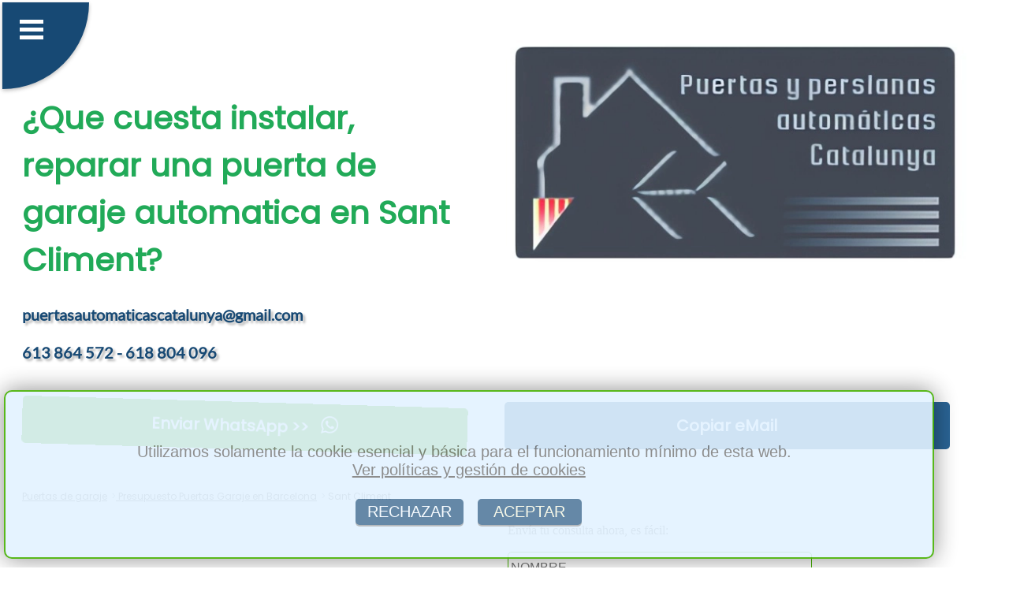

--- FILE ---
content_type: text/html; charset=utf-8
request_url: https://usi-garaje.org/presupuesto-economico-puertas-automaticas-en-sant-climent-de-llobregat
body_size: 61082
content:

<!DOCTYPE html>
<html lang='es'>
<head>
    <meta charset='UTF-8'>
    <meta name='viewport' content='width=device-width, initial-scale=1.0'>
    <link rel='stylesheet' href='azuloscuro.css'>      
    <title>※ ❱  Presupuesto economico de puertas garaje automaticas en Sant Climent</title>
    <meta name='description' content=' ※ ❱  Le podemos hacer un Presupuesto economico de puertas garaje automaticas en Sant Climent'>
    
    <meta property='og:title' content=' Presupuesto economico de puertas garaje automaticas en Sant Climent'>
    <meta property='og:description' content=' Le podemos hacer un Presupuesto economico de puertas garaje automaticas en Sant Climent'>
    <meta property='og:type' content='website'>
    <meta property='og:url' content='https://usi-garaje.org/presupuesto-economico-puertas-automaticas-en-sant-climent'>
    <meta property='og:image' content='https://usi-garaje.org/img/instalacion2.webp'> 
  
<link rel='shortcut icon' type='image/x-icon' href='favicon.ico'>
 
<link rel='apple-touch-icon' sizes='114x114' href='apple-icon-114x114.png'>
<link rel='apple-touch-icon' sizes='120x120' href='apple-icon-120x120.png'>
<link rel='apple-touch-icon' sizes='144x144' href='apple-icon-144x144.png'>
<link rel='apple-touch-icon' sizes='152x152' href='apple-icon-152x152.png'>
<link rel='apple-touch-icon' sizes='180x180' href='apple-icon-180x180.png'>

<link rel='apple-touch-icon' sizes='57x57' href='apple-icon-57x57.png'>
<link rel='apple-touch-icon' sizes='60x60' href='apple-icon-60x60.png'>
<link rel='apple-touch-icon' sizes='72x72' href='apple-icon-72x72.png'>
<link rel='apple-touch-icon' sizes='76x76' href='apple-icon-76x76.png'>

<link rel='icon' type='image/png' sizes='16x16' href='favicon-16x16.png'>
<link rel='icon' type='image/png' sizes='32x32' href='favicon-32x32.png'>
<link rel='icon' type='image/png' sizes='96x96' href='favicon-96x96.png'>


<link rel='canonical' href='https://usi-garaje.org/presupuesto-economico-puertas-automaticas-en-sant-climent'>

<script type="application/ld+json">
{
  "@context": "https://schema.org",
  "@type": "BreadcrumbList",
  "itemListElement": [
    {
      "@type": "ListItem",
      "position": 1,
      "name": "Inicio",
      "item": "https://usi-garaje.org"
    },
    {
      "@type": "ListItem",
      "position": 2,
      "name": "Presupuesto Puertas Garaje en Barcelona",
      "item": "https://usi-garaje.org/presupuesto-economico-puertas-automaticas.php"
    },
    {
      "@type": "ListItem",
      "position": 3,
      "name": "Presupuesto Puertas Garaje en Sant Climent",
      "item": "https://usi-garaje.org/presupuesto-economico-puertas-automaticas-en-sant-climent"
    }
  ]
}
</script>

<script type="application/ld+json">
{
  "@context": "https://schema.org",
  "@type": "ProfessionalService",
  "name": "PPAC",
  "description": " Le podemos hacer un Presupuesto economico de puertas garaje automaticas en Sant Climent. En toda la provincia de Barcelona",
  "url": "https://usi-garaje.org",
  "logo": "https://usi-garaje.org/img/logo.webp",
  "image": "https://usi-garaje.org/img/instalacion2.webp",
  "areaServed": [
    {
      "@type": "Place",
      "name": "Sant Climent, Barcelona"      
    }
  ],
  "additionalType": "https://usi-garaje.org/presupuesto-economico-puertas-automaticas-en-sant-climent",
  "telephone": "606 340 052",
  "address": {
    "@type": "PostalAddress",
    "streetAddress": "Calle Pedreres 7",
    "addressLocality": "Barcelona",
    "postalCode": "08004",
    "addressRegion": "Barcelona",
    "addressCountry": "ES"
  },
  "priceRange": "150 - 3000"
}
</script>
<script>
function guardarConv(elemento) {
   
    let tipoCon = elemento.dataset.conv;

    fetch('conv.php', {
        method: 'POST',
        headers: {
            'Content-Type': 'application/x-www-form-urlencoded',
        },
        body: 'conv=' + encodeURIComponent(tipoCon)
    });
}

</script>

<script>
function copiarCorreo() {
  
    var correo = 'puertasautomaticascatalunya@gmail.com';
 
    var inputTemporal = document.createElement('input');
    inputTemporal.setAttribute('value', correo);
    document.body.appendChild(inputTemporal);

   
    inputTemporal.select();
    inputTemporal.setSelectionRange(0, 99999); 

   
    document.execCommand('copy');

  
    document.body.removeChild(inputTemporal);
 
}
</script> 

<script>
function toggleButton(checkboxId, buttonId) {
    var checkbox = document.getElementById(checkboxId);
    var button = document.getElementById(buttonId);

    button.disabled = !checkbox.checked;
}
</script>
 

<script>
document.addEventListener('DOMContentLoaded', function() {
    document.getElementById('fo3').addEventListener('submit', function(event) {
        event.preventDefault();  
        
        var formData = new FormData(this);

        fetch('enviar-consulta-presupuesto.php', {
            method: 'POST',
            body: formData
        })
        .then(response => response.text())  
        .then(data => {
            
            document.getElementById('result').innerHTML = data;
        })
        .catch(error => {
            
            console.error('Error:', error);
        });
    });
});
</script>  

</head>
<body>
 <header>  <nav>
 <input type='checkbox' id='atont' class='borrado'>
  <label id='pulseitor' for='atont'></label>
  <label id='sandwich' for='atont'></label>
  <ul id='menuprincipal'>
<li class='menup'><a href='index.php'>&nbsp;&nbsp;Puertas de garaje Barcelona</a></li><li class='menup'><a href='empresa-de-puertas-automaticas.php'>&nbsp;&nbsp;Empresa</a></li><li class='menup'><a href='arreglar-reparar-puertas-automaticas.php'>&nbsp;&nbsp;Reparacion</a></li><li class='menup'><a href='instalacion-de-puertas-automaticas.php'>&nbsp;&nbsp;Instalacion</a></li><li class='menup'><a href='motorizar-automatizar-parking.php'>&nbsp;&nbsp;Motorizar</a></li><li class='menup'><a href='urgencias-puertas-garaje-automaticas-rotas.php'>&nbsp;&nbsp;Urgencias</a></li><li class='menup'><a href='presupuesto-economico-puertas-automaticas.php'>&nbsp;&nbsp;Presupuesto</a></li><li class='menup'><a href='lona-rapidas-almacen-nave-industriales-en.php'>&nbsp;&nbsp;De Lona rápida</a></li> 
 
	<li  class='menup'><a href='https://web.whatsapp.com/send?text=Hola%20tengo%20una%20consulta...&phone=+34613864572' style='background-color: #12cf11;'  data-conv='whatsapp-1' target='_blank' onclick='guardarConv(this);'  rel='nofollow'>&nbsp;&nbsp;Enviar WhatsApp &#62;&#62;</a></li>  
  
  </ul></nav>
    
<div class='container1'>

<div class='article-text50'> <br><br><br>
  <h1 style='text-align:left;'>¿Que cuesta instalar, reparar una puerta de garaje automatica en Sant Climent?</h1>
  <span class='telmail'>puertasautomaticascatalunya@gmail.com<br><br>613 864 572 - 618 804 096</span>
</div>  

<div class='image50logo'> 
   <img  alt='logo garaje' src='logo.webp'><br>
 </div>     



</div>
<div class='container1'>


<div class='article-text50'>
 <a  href='https://web.whatsapp.com/send?text=Hola%20tengo%20una%20consulta...&phone=+34613864572' data-conv='whatsapp-3' target='_blank' onclick='guardarConv(this);' class='btnwhat'>Enviar WhatsApp &#62;&#62; <span class='whatsapp-logo'></span></a>                  
</div>  
<div class='article-text50'>
<a href='#' onclick='copiarCorreo(); guardarConv(this);' data-conv='mail-3' class='btn'>Copiar eMail</a>
 </div>  


</div>
	<div class='container1'>
<div class='article-text100bread'>
<nav class='breadcrumb-nav'>
  <ul class='breadcrumb-list'>
    <li class='breadcrumb-item'><a href='index.php'>Puertas de garaje</a></li>
    <li class='breadcrumb-item'><a href='presupuesto-economico-puertas-automaticas.php'>&nbsp;Presupuesto Puertas Garaje en Barcelona</a></li>
    <li class='breadcrumb-item active'>&nbsp;Sant Climent</li>
  </ul>
</nav>
</div>
</div>
        
    </header>
<div class='container1'><div class='image50'> 
<iframe src="https://www.google.com/maps/embed?pb=!1m14!1m8!1m3!1d2987.8377832535616!2d2.39407!3d41.50779!3m2!1i1024!2i768!4f13.1!3m3!1m2!1s0x12a4b411b66ec939%3A0x40d20e03907aa47b!2sCarrer+de+Narc%C3%ADs+Monturiol%2C+136%2C+08340+Vilassar+de+Mar%2C+Barcelona!5e0!3m2!1ses!2ses!4v1429284666075"  class="responsive-iframe"  height="300" style="min-height: 300px; border:0"></iframe>




</div>
<form method='post' action='enviar-consulta-presupuesto.php' id='fo3' name='fo3' >
<div id='result'>
<span style='color: grey;'>&nbsp;Envía tu consulta ahora, es fácil:</span><br><br>
&nbsp;<input type='text' class='text-input'  name='nocli'   placeholder='NOMBRE'> <br>
&nbsp;<input type='text' class='text-input' name='telcli'   placeholder='TELÉFONO'> <br> 
&nbsp;<input type='text' class='text-input' name='imail'    placeholder='E-MAIL'> <br> 
&nbsp;<input type='text' class='text-input' name='men'   placeholder='MENSAJE'>
<input type='hidden' name='donde'   value='presupuesto-Sant Climent'>
<input type='hidden' name='empresa'   value='PPAC'>
<input type='hidden' name='mail'   value='puertasautomaticascatalunya@gmail.com'>
&nbsp;<br><span style='display: block; padding: 15px; font-size: 12px; text-align:left !important; color: grey;'>
&nbsp;<input type='checkbox' name='checkbox1' id='checkbox1' class='pretty' onclick="toggleButton('checkbox1', 'boton1')" >He leído y acepto la <a rel='nofollow' href='disclaimer.php' target='_blank' class='enlace'  >pol&iacute;tica de privacidad</a>.</span><br>
&nbsp;<input type='submit'  name='boton1' id='boton1' class='btn' value='ENVIAR' disabled >	
<br>
<span style='display: block; padding: 15px; font-size: 10px; text-align:left !important; color: grey;'>· <b>Responsable del tratamiento</b>: PPAC<br>
· <b>Finalidad</b>: gestionar el envío de información y prospección comercial,<br> relacionada con nuestros servicios y/o productos.<br>
· <b>Legitimación</b>: consentimiento del interesado.<br>
· <b>Destinatarios</b>: no se cederán datos a terceros, salvo obligación legal.<br>
· <b>Derechos</b>: podrá ejercer los derechos de acceso, rectificación, limitación de tratamiento, <br>supresión, portabilidad y oposición al tratamiento de sus datos de carácter personal, así como a la <br>retirada del consentimiento prestado para el tratamiento de los mismos.<br>
· <b>Información adicional</b>: puede consultar la información detallada sobre Protección de Datos <a rel='nofollow' href='disclaimer.php' target='_blank' >aqu&iacute;</a>.</span>

</div>   
 
    </form> </div><div class='container1'>
<div class='filasep'>
&nbsp;
</div>
</div><div class='container1'>
<div class='filasep'>
&nbsp;
</div>
</div><section class='container1'>

<div class='image50' >
<img src='img/instalacion2.webp' alt='presupuesto de instalacion' > 
</div>

<div class='article-text50' >
<h2>PRESUPUESTO SIN COMPROMISO EN SANT CLIMENT</h2>
</div>

</section>

<div class='container1'>
<div class='article-text100' >
	<strong>Presupuesto economico de puertas garaje automaticas en Sant Climent</strong>.<br><br>Si necesita puertas basculantes, batientes, abatibles, seccionales de nave industrial, o persianas de garaje para local comercial de negocio no dude en llamarnos.<br><br> Iremos lo antes posible a su casa o negocio, tomaremos las medidas y le aconsejaremos sin compromiso que alternativa  es la ideal para conseguir ahorrar un dinero en la puerta de garaje de su casa, torre, comunidad  de vecinos, local de negocios o nave industrial.<br><br>
</div>
</div><div class='container1'>
<div class='filasep'>
&nbsp;
</div>
</div><section class='container1'>
<div class='article-text50' >
<h2>PRECIO PARA PUERTAS DE GARAJE EN SANT CLIMENT</h2>
</div>
<div class='image50' >
<img    src='img/reparacion7.webp'  alt='precio de repacion' >
</div>
</section>
<div class='container1'>
<div class='article-text100' >
Nunca haremos un cambio de última hora en el presupuesto sin avisar el cliente y después exigiendo dicho importe, ya que nos consideramos una empresa sincera y clara que en todo momento actuará sólo con la previa aprobación del cliente y todo lo estipulado con anterioridad en el presupuesto sin sorpresas de última hora.<br><br>Los precios de nuestros servicios son económicos, con una relación calidad-precio excepcional en el sector en toda la provincia de Sant Climent y alrededores.<br><br> No nos gusta descuidar la calidad aunque bajemos los precios por la situación económica actual.<br><br> Cuidamos todo tipo de detalles.<br><br> 
</div>
</div><div class='container1'>
<div class='filasep'>
&nbsp;
</div>
</div><section class='container1'>
<div class='article-text50' > 
<h2>PEDIR PRESUPUESTO EN SANT CLIMENT</h2>
Ahora puede que se pregunto qué cómo puede solicitar un presupuesto.<br><br> Pues bien, dispone de varias vías para ello que ahora mismo mencionaremos todas.<br><br> Una está muy clara ya que la encontrará aquí mismo en ésta sección.<br><br> Verá que tenemos un formulario con 4 apartados muy sencillos de rellenar y que no le tomará prácticamente tiempo en hacerlo, tan sólo poner su nombre, teléfono, e-mail y los detalles de su proyecto para que nosotros podamos elaborar posteriormente el presupuesto.<br><br> 
</div>
<div class='article-text50bg' > 
<h2>PEDIR PRECIO EN SANT CLIMENT</h2>
Además puede llamarnos por teléfono al fijo 618 804 096, donde podremos elaborar el importe de los servicios además de un asesoramiento técnico desde el primer momento en caso de necesitarlo o al teléfono móvil 613 864 572 o enviando un mensaje vía WhatsAPP al mismo número.<br><br> Y por último podrá enviar un correo electrónico a info@puertasgarajeautomaticas.<br><br>es, donde le atenderemos lo antes posible.<br><br>
</div>
</section><div class='container1'>
<div class='filasep'>
&nbsp;
</div>
</div>
 
<div class='container1'>
    <div class='article-text100' > 
      <span  class='minih2' >CONTACTAR es FÁCIL:</span>
    </div>
</div>
 
<div class='container1'>
 

<div class='cuadro44contacto'>      
<a  href='https://web.whatsapp.com/send?text=Hola%20tengo%20una%20consulta...&phone=+34613864572' data-conv='whatsapp-4' target='_blank' onclick='guardarConv(this);' class='btnwhat'>Enviar WhatsApp &#62;&#62; <span class='whatsapp-logo'></span></a>
</div>            

<div class='cuadro44contacto'> 
<a  href='presupuesto-economico-puertas-automaticas.php' class='btn'>Pedir presupuesto</a>
</div>  

<div class='cuadro44contacto'> 
<a href='mailto:puertasautomaticascatalunya@gmail.com' class='btnwhat' data-conv='mail-3' onclick='guardarConv(this);'>Enviar eMail &#60;&#60;</a>
</div> 
          
<div class='cuadro44contacto'> 
<a href='#' onclick='copiarCorreo(); guardarConv(this);' data-conv='mail-4' class='btn'>Copiar eMail</a>
</div> 

</div>
<div class='container1'>
    <div class='article-text100' > 
      <span class='minih2'>NUESTROS SERVICIOS:</span>
    </div>
</div>

<nav class='container2'>
  <div class='boxenlazado'>
    <a href='arreglar-reparar-puertas-automaticas.php'>REPARACION</a>
  </div>
  <div class='boxenlazado'>
    <a href='instalacion-de-puertas-automaticas.php'>INSTALACION</a>
  </div>
  <div class='boxenlazado'>
    <a href='motorizar-automatizar-parking.php'>MOTORIZAR</a>
  </div>
  <div class='boxenlazado'>
    <a href='urgencias-puertas-garaje-automaticas-rotas.php'>URGENCIAS</a>
  </div>
  <div class='boxenlazado'>
    <a href='lona-rapidas-almacen-nave-industriales-en.php'>DE LONA RáPIDA</a>
  </div>
</nav><div class='container1'>
<div class='filasep'>
&nbsp;
</div>
</div><section class='container1'>
<div class='article-text50' >
<h2>PRESUPUESTOS PARA PUERTAS DE GARAJE EN SANT CLIMENT</h2>
</div>
<div class='image50' >
<img    src='img/instalacion6.webp'   alt='precio de instalacion Sant Climent' >
</div>
</section>
<div class='container1'>
<div class='article-text100' >
En esta sección nos dedicaremos a hablar sobre todo lo relacionado con los presupuesto en nuestra empresa.<br><br>Primero de todo queremos que sepa que realizamos presupuestos económicos de puertas de garaje automáticas en Sant Climent.<br><br> En la elaboración del presupuesto, tanto para instalación, reparación, servicio de mantenimiento o motorización, detallamos todo clara y concisamente de forma que el cliente lo entienda todo, incluso las personas que no entienden del sector.<br><br> Queremos detallar que la elaboración de dicho presupuesto no tendrá coste alguno y tampoco tendrá ningún compromiso con la empresa porque elaboremos un presupuesto de su proyecto.<br><br> 
</div>
</div><div class='container1'>
<div class='filasep'>
&nbsp;
</div>
</div>
<div class='container1'>
    <div class='article-text100' > 
      <span  class='minih2' >LOCALIDADES DONDE TRABAJAMOS:</span>
    </div>
</div>

<footer class='container3'>
  <div class='boxenlazado'>
    <a href='presupuesto-economico-puertas-automaticas.php'>Barcelona</a>
  </div>
    
   <div class='boxenlazado'>
    <a href='presupuesto-economico-puertas-automaticas-en-vilafranca-del-penedes'>Vilafranca del Pened&egrave;s</a>
  </div>
    
   <div class='boxenlazado'>
    <a href='presupuesto-economico-puertas-automaticas-en-viladecavalls'>Viladecavalls</a>
  </div>
    
   <div class='boxenlazado'>
    <a href='presupuesto-economico-puertas-automaticas-en-viladecans'>Viladecans</a>
  </div>
    
   <div class='boxenlazado'>
    <a href='presupuesto-economico-puertas-automaticas-en-badalona'>Badalona</a>
  </div>
    
   <div class='boxenlazado'>
    <a href='presupuesto-economico-puertas-automaticas-en-pineda-de-mar'>Pineda de Mar</a>
  </div>
    
   <div class='boxenlazado'>
    <a href='presupuesto-economico-puertas-automaticas-en-castellbisbal'>Castellbisbal</a>
  </div>
    
   <div class='boxenlazado'>
    <a href='presupuesto-economico-puertas-automaticas-en-alpens'>Alpens</a>
  </div>
    
   <div class='boxenlazado'>
    <a href='presupuesto-economico-puertas-automaticas-en-alella'>Alella</a>
  </div>
    
   <div class='boxenlazado'>
    <a href='presupuesto-economico-puertas-automaticas-en-aiguafreda'>Aiguafreda</a>
  </div>
    
   <div class='boxenlazado'>
    <a href='presupuesto-economico-puertas-automaticas-en-aguilar-de-segarra'>Aguilar de Segarra</a>
  </div>
    
   <div class='boxenlazado'>
    <a href='presupuesto-economico-puertas-automaticas-en-casserres'>Casserres</a>
  </div>
    
   <div class='boxenlazado'>
    <a href='presupuesto-economico-puertas-automaticas-en-carme'>Carme</a>
  </div>
    
   <div class='boxenlazado'>
    <a href='presupuesto-economico-puertas-automaticas-en-piera'>Piera</a>
  </div>
    
   <div class='boxenlazado'>
    <a href='presupuesto-economico-puertas-automaticas-en-perafita'>Perafita</a>
  </div>
    
   <div class='boxenlazado'>
    <a href='presupuesto-economico-puertas-automaticas-en-corbera-de-llobregat'>Corbera de Llobregat</a>
  </div>
    
   <div class='boxenlazado'>
    <a href='presupuesto-economico-puertas-automaticas-en-copons'>Copons</a>
  </div>
    
   <div class='boxenlazado'>
    <a href='presupuesto-economico-puertas-automaticas-en-collsuspina'>Collsuspina</a>
  </div>
    
   <div class='boxenlazado'>
    <a href='presupuesto-economico-puertas-automaticas-en-esparreguera'>Esparreguera</a>
  </div>
    
   <div class='boxenlazado'>
    <a href='presupuesto-economico-puertas-automaticas-en-els-prats-de-rei'>Els Prats de Rei</a>
  </div>
    
   <div class='boxenlazado'>
    <a href='presupuesto-economico-puertas-automaticas-en-tiana'>Tiana</a>
  </div>
    
   <div class='boxenlazado'>
    <a href='presupuesto-economico-puertas-automaticas-en-terrassa'>Terrassa</a>
  </div>
    
   <div class='boxenlazado'>
    <a href='presupuesto-economico-puertas-automaticas-en-teia'>Tei&agrave;</a>
  </div>
    
   <div class='boxenlazado'>
    <a href='presupuesto-economico-puertas-automaticas-en-santa-fe-del-penedes'>Fe del Pened&egrave;s</a>
  </div>
    
   <div class='boxenlazado'>
    <a href='presupuesto-economico-puertas-automaticas-en-santa-eulalia-de-ronzana'>Eul&agrave;lia de Ronçana</a>
  </div>
    
   <div class='boxenlazado'>
    <a href='presupuesto-economico-puertas-automaticas-en-santa-eulalia-de-riuprimer'>Eul&agrave;lia de Riuprimer</a>
  </div>
    
   <div class='boxenlazado'>
    <a href='presupuesto-economico-puertas-automaticas-en-santa-eugenia-de-berga'>Eug&egrave;nia de Berga</a>
  </div>
    
   <div class='boxenlazado'>
    <a href='presupuesto-economico-puertas-automaticas-en-santa-coloma-de-gramenet'>Santa Coloma de Gramenet</a>
  </div>
    
   <div class='boxenlazado'>
    <a href='presupuesto-economico-puertas-automaticas-en-cornella-de-llobregat'>Cornell&agrave; de Llobregat</a>
  </div>
    
   <div class='boxenlazado'>
    <a href='presupuesto-economico-puertas-automaticas-en-gelida'>Gelida</a>
  </div>
    
   <div class='boxenlazado'>
    <a href='presupuesto-economico-puertas-automaticas-en-gava'>Gav&agrave;</a>
  </div>
    
   <div class='boxenlazado'>
    <a href='presupuesto-economico-puertas-automaticas-en-veciana'>Veciana</a>
  </div>
    
   <div class='boxenlazado'>
    <a href='presupuesto-economico-puertas-automaticas-en-vallromanes'>Vallromanes</a>
  </div>
    
   <div class='boxenlazado'>
    <a href='presupuesto-economico-puertas-automaticas-en-vallirana'>Vallirana</a>
  </div>
    
   <div class='boxenlazado'>
    <a href='presupuesto-economico-puertas-automaticas-en-vallgorguina'>Vallgorguina</a>
  </div>
    
   <div class='boxenlazado'>
    <a href='presupuesto-economico-puertas-automaticas-en-vallcebre'>Vallcebre</a>
  </div>
    
   <div class='boxenlazado'>
    <a href='presupuesto-economico-puertas-automaticas-en-vallbona-d-anoia'>Vallbona d´Anoia</a>
  </div>
    
   <div class='boxenlazado'>
    <a href='presupuesto-economico-puertas-automaticas-en-vacarisses'>Vacarisses</a>
  </div>
    
   <div class='boxenlazado'>
    <a href='presupuesto-economico-puertas-automaticas-en-suria'>S&uacute;ria</a>
  </div>
    
   <div class='boxenlazado'>
    <a href='presupuesto-economico-puertas-automaticas-en-subirats'>Subirats</a>
  </div>
    
   <div class='boxenlazado'>
    <a href='presupuesto-economico-puertas-automaticas-en-saldes'>Saldes</a>
  </div>
    
   <div class='boxenlazado'>
    <a href='presupuesto-economico-puertas-automaticas-en-llinars-del-valles'>Llinars del Vall&egrave;s</a>
  </div>
    
   <div class='boxenlazado'>
    <a href='presupuesto-economico-puertas-automaticas-en-les-masies-de-voltrega'>Les Mas&iacute;es de Voltreg&agrave;</a>
  </div>
    
   <div class='boxenlazado'>
    <a href='presupuesto-economico-puertas-automaticas-en-les-masies-de-roda'>Les Masies de Roda</a>
  </div>
    
   <div class='boxenlazado'>
    <a href='presupuesto-economico-puertas-automaticas-en-les-franqueses-del-valles'>Les Franqueses del Vall&egrave;s</a>
  </div>
    
   <div class='boxenlazado'>
    <a href='presupuesto-economico-puertas-automaticas-en-les-cabanyes'>Les Cabanyes</a>
  </div>
    
   <div class='boxenlazado'>
    <a href='presupuesto-economico-puertas-automaticas-en-la-roca-del-valles'>La Roca del Vall&egrave;s</a>
  </div>
    
   <div class='boxenlazado'>
    <a href='presupuesto-economico-puertas-automaticas-en-parets-del-valles'>Parets del Vall&egrave;s</a>
  </div>
    
   <div class='boxenlazado'>
    <a href='presupuesto-economico-puertas-automaticas-en-begues'>Begues</a>
  </div>
    
   <div class='boxenlazado'>
    <a href='presupuesto-economico-puertas-automaticas-en-gallifa'>Gallifa</a>
  </div>
    
   <div class='boxenlazado'>
    <a href='presupuesto-economico-puertas-automaticas-en-sora'>Sora</a>
  </div>
    
   <div class='boxenlazado'>
    <a href='presupuesto-economico-puertas-automaticas-en-sagas'>Sag&agrave;s</a>
  </div>
    
   <div class='boxenlazado'>
    <a href='presupuesto-economico-puertas-automaticas-en-lluza'>Lluç&agrave;</a>
  </div>
    
   <div class='boxenlazado'>
    <a href='presupuesto-economico-puertas-automaticas-en-avinyonet-del-penedes'>Avinyonet del Pened&egrave;s</a>
  </div>
    
   <div class='boxenlazado'>
    <a href='presupuesto-economico-puertas-automaticas-en-avinyo'>Aviny&oacute;</a>
  </div>
    
   <div class='boxenlazado'>
    <a href='presupuesto-economico-puertas-automaticas-en-caldes-d-estrac'>Caldes d´Estrac</a>
  </div>
    
   <div class='boxenlazado'>
    <a href='presupuesto-economico-puertas-automaticas-en-calders'>Calders</a>
  </div>
    
   <div class='boxenlazado'>
    <a href='presupuesto-economico-puertas-automaticas-en-calaf'>Calaf</a>
  </div>
    
   <div class='boxenlazado'>
    <a href='presupuesto-economico-puertas-automaticas-en-vilobi-del-penedes'>Vilob&iacute; del Pened&egrave;s</a>
  </div>
    
   <div class='boxenlazado'>
    <a href='presupuesto-economico-puertas-automaticas-en-lliza-de-vall'>Lliç&agrave; de Vall</a>
  </div>
    
   <div class='boxenlazado'>
    <a href='presupuesto-economico-puertas-automaticas-en-lliza-d-amunt'>Lliç&agrave; d´Amunt</a>
  </div>
    
   <div class='boxenlazado'>
    <a href='presupuesto-economico-puertas-automaticas-en-el-bruc'>El Bruc</a>
  </div>
    
   <div class='boxenlazado'>
    <a href='presupuesto-economico-puertas-automaticas-en-dosrius'>Dosrius</a>
  </div>
    
   <div class='boxenlazado'>
    <a href='presupuesto-economico-puertas-automaticas-en-cubelles'>Cubelles</a>
  </div>
    
   <div class='boxenlazado'>
    <a href='presupuesto-economico-puertas-automaticas-en-tordera'>Tordera</a>
  </div>
    
   <div class='boxenlazado'>
    <a href='presupuesto-economico-puertas-automaticas-en-abrera'>Abrera</a>
  </div>
    
   <div class='boxenlazado'>
    <a href='presupuesto-economico-puertas-automaticas-en-tavertet'>Tavertet</a>
  </div>
    
   <div class='boxenlazado'>
    <a href='presupuesto-economico-puertas-automaticas-en-tavernoles'>Tav&egrave;rnoles</a>
  </div>
    
   <div class='boxenlazado'>
    <a href='presupuesto-economico-puertas-automaticas-en-taradell'>Taradell</a>
  </div>
    
   <div class='boxenlazado'>
    <a href='presupuesto-economico-puertas-automaticas-en-talamanca'>Talamanca</a>
  </div>
    
   <div class='boxenlazado'>
    <a href='presupuesto-economico-puertas-automaticas-en-sant-vicenz-de-castellet'>Vicenç de Castellet</a>
  </div>
    
   <div class='boxenlazado'>
    <a href='presupuesto-economico-puertas-automaticas-en-sant-salvador-de-guardiola'>Salvador de Guardiola</a>
  </div>
    
   <div class='boxenlazado'>
    <a href='presupuesto-economico-puertas-automaticas-en-sant-pere-de-vilamajor'>Pere de Vilamajor</a>
  </div>
    
   <div class='boxenlazado'>
    <a href='presupuesto-economico-puertas-automaticas-en-sant-pere-de-torello'>Pere de Torell&oacute;</a>
  </div>
    
   <div class='boxenlazado'>
    <a href='presupuesto-economico-puertas-automaticas-en-sant-julia-de-vilatorta'>Juli&agrave; de Vilatorta</a>
  </div>
    
   <div class='boxenlazado'>
    <a href='presupuesto-economico-puertas-automaticas-en-cardedeu'>Cardedeu</a>
  </div>
    
   <div class='boxenlazado'>
    <a href='presupuesto-economico-puertas-automaticas-en-capolat'>Capolat</a>
  </div>
    
   <div class='boxenlazado'>
    <a href='presupuesto-economico-puertas-automaticas-en-capellades'>Capellades</a>
  </div>
    
   <div class='boxenlazado'>
    <a href='presupuesto-economico-puertas-automaticas-en-barbera-del-valles'>Barber&agrave; del Vall&egrave;s</a>
  </div>
    
   <div class='boxenlazado'>
    <a href='presupuesto-economico-puertas-automaticas-en-balsareny'>Balsareny</a>
  </div>
    
   <div class='boxenlazado'>
    <a href='presupuesto-economico-puertas-automaticas-en-balenya'>Baleny&agrave;</a>
  </div>
    
   <div class='boxenlazado'>
    <a href='presupuesto-economico-puertas-automaticas-en-baga'>Bag&agrave;</a>
  </div>
    
   <div class='boxenlazado'>
    <a href='presupuesto-economico-puertas-automaticas-en-cabrils'>Cabrils</a>
  </div>
    
   <div class='boxenlazado'>
    <a href='presupuesto-economico-puertas-automaticas-en-manresa'>Manresa</a>
  </div>
    
   <div class='boxenlazado'>
    <a href='presupuesto-economico-puertas-automaticas-en-navarcles'>Navarcles</a>
  </div>
    
   <div class='boxenlazado'>
    <a href='presupuesto-economico-puertas-automaticas-en-mura'>Mura</a>
  </div>
    
   <div class='boxenlazado'>
    <a href='presupuesto-economico-puertas-automaticas-en-muntanyola'>Muntanyola</a>
  </div>
    
   <div class='boxenlazado'>
    <a href='presupuesto-economico-puertas-automaticas-en-montseny'>Montseny</a>
  </div>
    
   <div class='boxenlazado'>
    <a href='presupuesto-economico-puertas-automaticas-en-vilassar-de-mar'>Vilassar de Mar</a>
  </div>
    
   <div class='boxenlazado'>
    <a href='presupuesto-economico-puertas-automaticas-en-tona'>Tona</a>
  </div>
    
   <div class='boxenlazado'>
    <a href='presupuesto-economico-puertas-automaticas-en-sant-julia-de-cerdanyola'>Juli&agrave; de Cerdanyola</a>
  </div>
    
   <div class='boxenlazado'>
    <a href='presupuesto-economico-puertas-automaticas-en-sant-joan-despi'>Joan Desp&iacute;</a>
  </div>
    
   <div class='boxenlazado'>
    <a href='presupuesto-economico-puertas-automaticas-en-canyelles'>Canyelles</a>
  </div>
    
   <div class='boxenlazado'>
    <a href='presupuesto-economico-puertas-automaticas-en-canoves-i-samalus'>C&agrave;noves i Samal&uacute;s</a>
  </div>
    
   <div class='boxenlazado'>
    <a href='presupuesto-economico-puertas-automaticas-en-canovelles'>Canovelles</a>
  </div>
    
   <div class='boxenlazado'>
    <a href='presupuesto-economico-puertas-automaticas-en-canet-de-mar'>Canet de Mar</a>
  </div>
    
   <div class='boxenlazado'>
    <a href='presupuesto-economico-puertas-automaticas-en-campins'>Campins</a>
  </div>
    
   <div class='boxenlazado'>
    <a href='presupuesto-economico-puertas-automaticas-en-calonge-de-segarra'>Calonge de Segarra</a>
  </div>
    
   <div class='boxenlazado'>
    <a href='presupuesto-economico-puertas-automaticas-en-callus'>Call&uacute;s</a>
  </div>
    
   <div class='boxenlazado'>
    <a href='presupuesto-economico-puertas-automaticas-en-calldetenes'>Calldetenes</a>
  </div>
    
   <div class='boxenlazado'>
    <a href='presupuesto-economico-puertas-automaticas-en-calella'>Calella</a>
  </div>
    
   <div class='boxenlazado'>
    <a href='presupuesto-economico-puertas-automaticas-en-sant-joan-de-vilatorrada'>Joan de Vilatorrada</a>
  </div>
    
   <div class='boxenlazado'>
    <a href='presupuesto-economico-puertas-automaticas-en-sant-jaume-de-frontanya'>Jaume de Frontany&agrave;</a>
  </div>
    
   <div class='boxenlazado'>
    <a href='presupuesto-economico-puertas-automaticas-en-sant-iscle-de-vallalta'>Iscle de Vallalta</a>
  </div>
    
   <div class='boxenlazado'>
    <a href='presupuesto-economico-puertas-automaticas-en-rupit-i-pruit'>Rupit i Pruit</a>
  </div>
    
   <div class='boxenlazado'>
    <a href='presupuesto-economico-puertas-automaticas-en-rubio'>Rubi&oacute;</a>
  </div>
    
   <div class='boxenlazado'>
    <a href='presupuesto-economico-puertas-automaticas-en-rubi'>Rub&iacute;</a>
  </div>
    
   <div class='boxenlazado'>
    <a href='presupuesto-economico-puertas-automaticas-en-roda-de-ter'>Roda de Ter</a>
  </div>
    
   <div class='boxenlazado'>
    <a href='presupuesto-economico-puertas-automaticas-en-ripollet'>Ripollet</a>
  </div>
    
   <div class='boxenlazado'>
    <a href='presupuesto-economico-puertas-automaticas-en-sant-antoni-de-vilamajor'>Antoni de Vilamajor</a>
  </div>
    
   <div class='boxenlazado'>
    <a href='presupuesto-economico-puertas-automaticas-en-sant-andreu-de-llavaneres'>Sant Andreu de Llavaneres</a>
  </div>
    
   <div class='boxenlazado'>
    <a href='presupuesto-economico-puertas-automaticas-en-sant-andreu-de-la-barca'>Andreu de la Barca</a>
  </div>
    
   <div class='boxenlazado'>
    <a href='presupuesto-economico-puertas-automaticas-en-sant-agusti-de-lluzanes'>Agust&iacute; de Lluçan&egrave;s</a>
  </div>
    
   <div class='boxenlazado'>
    <a href='presupuesto-economico-puertas-automaticas-en-sant-adria-de-besos'>Adri&agrave; de Bes&ograve;s</a>
  </div>
    
   <div class='boxenlazado'>
    <a href='presupuesto-economico-puertas-automaticas-en-sallent'>Sallent</a>
  </div>
    
   <div class='boxenlazado'>
    <a href='presupuesto-economico-puertas-automaticas-en-mataro'>Matar&oacute;</a>
  </div>
    
   <div class='boxenlazado'>
    <a href='presupuesto-economico-puertas-automaticas-en-badia-del-valles'>Badia del Vall&egrave;s</a>
  </div>
    
   <div class='boxenlazado'>
    <a href='presupuesto-economico-puertas-automaticas-en-vilassar-de-dalt'>Vilassar de Dalt</a>
  </div>
    
   <div class='boxenlazado'>
    <a href='presupuesto-economico-puertas-automaticas-en-vilanova-i-la-geltru'>Vilanova i la Geltr&uacute;</a>
  </div>
    
   <div class='boxenlazado'>
    <a href='presupuesto-economico-puertas-automaticas-en-vilanova-del-valles'>Vilanova del Vall&egrave;s</a>
  </div>
    
   <div class='boxenlazado'>
    <a href='presupuesto-economico-puertas-automaticas-en-vilanova-del-cami'>Vilanova del Cam&iacute;</a>
  </div>
    
   <div class='boxenlazado'>
    <a href='presupuesto-economico-puertas-automaticas-en-castellbell-i-el-vilar'>Castellbell i el Vilar</a>
  </div>
    
   <div class='boxenlazado'>
    <a href='presupuesto-economico-puertas-automaticas-en-castellar-del-valles'>Castellar del Vall&egrave;s</a>
  </div>
    
   <div class='boxenlazado'>
    <a href='presupuesto-economico-puertas-automaticas-en-castellar-del-riu'>Castellar del Riu</a>
  </div>
    
   <div class='boxenlazado'>
    <a href='presupuesto-economico-puertas-automaticas-en-castellar-de-n-hug'>Castellar de n´Hug</a>
  </div>
    
   <div class='boxenlazado'>
    <a href='presupuesto-economico-puertas-automaticas-en-matadepera'>Matadepera</a>
  </div>
    
   <div class='boxenlazado'>
    <a href='presupuesto-economico-puertas-automaticas-en-masquefa'>Masquefa</a>
  </div>
    
   <div class='boxenlazado'>
    <a href='presupuesto-economico-puertas-automaticas-en-martorelles'>Martorelles</a>
  </div>
    
   <div class='boxenlazado'>
    <a href='presupuesto-economico-puertas-automaticas-en-martorell'>Martorell</a>
  </div>
    
   <div class='boxenlazado'>
    <a href='presupuesto-economico-puertas-automaticas-en-marganell'>Marganell</a>
  </div>
    
   <div class='boxenlazado'>
    <a href='presupuesto-economico-puertas-automaticas-en-vilanova-de-sau'>Vilanova de Sau</a>
  </div>
    
   <div class='boxenlazado'>
    <a href='presupuesto-economico-puertas-automaticas-en-vilalba-sasserra'>Vilalba Sasserra</a>
  </div>
    
   <div class='boxenlazado'>
    <a href='presupuesto-economico-puertas-automaticas-en-sant-hipolit-de-voltrega'>Hip&ograve;lit de Voltreg&agrave;</a>
  </div>
    
   <div class='boxenlazado'>
    <a href='presupuesto-economico-puertas-automaticas-en-caldes-de-montbui'>Caldes de Montbui</a>
  </div>
    
   <div class='boxenlazado'>
    <a href='presupuesto-economico-puertas-automaticas-en-sant-feliu-sasserra'>Sant Feliu Sasserra</a>
  </div>
    
   <div class='boxenlazado'>
    <a href='presupuesto-economico-puertas-automaticas-en-sant-pere-de-riudebitlles'>Pere de Riudebitlles</a>
  </div>
    
   <div class='boxenlazado'>
    <a href='presupuesto-economico-puertas-automaticas-en-sant-pere-de-ribes'>Pere de Ribes</a>
  </div>
    
   <div class='boxenlazado'>
    <a href='presupuesto-economico-puertas-automaticas-en-sant-mateu-de-bages'>Mateu de Bages</a>
  </div>
    
   <div class='boxenlazado'>
    <a href='presupuesto-economico-puertas-automaticas-en-sant-marti-sesgueioles'>Mart&iacute; Sesgueioles</a>
  </div>
    
   <div class='boxenlazado'>
    <a href='presupuesto-economico-puertas-automaticas-en-sant-marti-sarroca'>Mart&iacute; Sarroca</a>
  </div>
    
   <div class='boxenlazado'>
    <a href='presupuesto-economico-puertas-automaticas-en-sant-marti-de-tous'>Mart&iacute; de Tous</a>
  </div>
    
   <div class='boxenlazado'>
    <a href='presupuesto-economico-puertas-automaticas-en-sant-marti-de-centelles'>Mart&iacute; de Centelles</a>
  </div>
    
   <div class='boxenlazado'>
    <a href='presupuesto-economico-puertas-automaticas-en-sant-marti-d-albars'>Mart&iacute; d´Albars</a>
  </div>
    
   <div class='boxenlazado'>
    <a href='presupuesto-economico-puertas-automaticas-en-sant-llorenz-savall'>Llorenç Savall</a>
  </div>
    
   <div class='boxenlazado'>
    <a href='presupuesto-economico-puertas-automaticas-en-sant-llorenz-d-hortons'>Llorenç d´Hortons</a>
  </div>
    
   <div class='boxenlazado'>
    <a href='presupuesto-economico-puertas-automaticas-en-sant-just-desvern'>Just Desvern</a>
  </div>
    
   <div class='boxenlazado'>
    <a href='presupuesto-economico-puertas-automaticas-en-sant-feliu-de-llobregat'>Sant Feliu de Llobregat</a>
  </div>
    
   <div class='boxenlazado'>
    <a href='presupuesto-economico-puertas-automaticas-en-sant-feliu-de-codines'>Sant Feliu de Codines</a>
  </div>
    
   <div class='boxenlazado'>
    <a href='presupuesto-economico-puertas-automaticas-en-sant-esteve-sesrovires'>Sant Esteve Sesrovires</a>
  </div>
    
   <div class='boxenlazado'>
    <a href='presupuesto-economico-puertas-automaticas-en-sant-esteve-de-palautordera'>Palautordera</a>
  </div>
    
   <div class='boxenlazado'>
    <a href='presupuesto-economico-puertas-automaticas-en-sant-cugat-sesgarrigues'>Cugat Sesgarrigues</a>
  </div>
    
   <div class='boxenlazado'>
    <a href='presupuesto-economico-puertas-automaticas-en-sant-cugat-del-valles'>Cugat del Vall&egrave;s</a>
  </div>
    
   <div class='boxenlazado'>
    <a href='presupuesto-economico-puertas-automaticas-en-sant-sadurni-d-anoia'>Sadurn&iacute; d´Anoia</a>
  </div>
    
   <div class='boxenlazado'>
    <a href='presupuesto-economico-puertas-automaticas-en-santa-cecilia-de-voltrega'>Cec&iacute;lia de Voltreg&agrave;</a>
  </div>
    
   <div class='boxenlazado'>
    <a href='presupuesto-economico-puertas-automaticas-en-sant-vicenz-dels-horts'>Vicenç dels Horts</a>
  </div>
    
   <div class='boxenlazado'>
    <a href='presupuesto-economico-puertas-automaticas-en-sant-vicenz-de-torello'>Vicenç de Torell&oacute;</a>
  </div>
    
   <div class='boxenlazado'>
    <a href='presupuesto-economico-puertas-automaticas-en-sant-vicenz-de-montalt'>Vicenç de Montalt</a>
  </div>
    
   <div class='boxenlazado'>
    <a href='presupuesto-economico-puertas-automaticas-en-sant-cebria-de-vallalta'>Cebri&agrave; de Vallalta</a>
  </div>
    
   <div class='boxenlazado'>
    <a href='presupuesto-economico-puertas-automaticas-en-sant-boi-de-lluzanes'>Sant Boi de Lluçan&egrave;s</a>
  </div>
    
   <div class='boxenlazado'>
    <a href='presupuesto-economico-puertas-automaticas-en-sant-boi-de-llobregat'>Sant Boi</a>
  </div>
    
   <div class='boxenlazado'>
    <a href='presupuesto-economico-puertas-automaticas-en-sant-bartomeu-del-grau'>artomeu del Grau</a>
  </div>
    
   <div class='boxenlazado'>
    <a href='presupuesto-economico-puertas-automaticas-en-sabadell'>Sabadell</a>
  </div>
    
   <div class='boxenlazado'>
    <a href='presupuesto-economico-puertas-automaticas-en-sant-sadurni-d-osormort'>Sadurn&iacute; d´Osormort</a>
  </div>
    
   <div class='boxenlazado'>
    <a href='presupuesto-economico-puertas-automaticas-en-la-pobla-de-claramunt'>La Pobla de Claramunt</a>
  </div>
    
   <div class='boxenlazado'>
    <a href='presupuesto-economico-puertas-automaticas-en-la-nou-de-bergueda'>La Nou de Bergued&agrave;</a>
  </div>
    
   <div class='boxenlazado'>
    <a href='presupuesto-economico-puertas-automaticas-en-la-llagosta'>La Llagosta</a>
  </div>
    
   <div class='boxenlazado'>
    <a href='presupuesto-economico-puertas-automaticas-en-sant-fruitos-de-bages'>Fruit&oacute;s de Bages</a>
  </div>
    
   <div class='boxenlazado'>
    <a href='presupuesto-economico-puertas-automaticas-en-sant-fost-de-campsentelles'>Fost de Campsentelles</a>
  </div>
    
   <div class='boxenlazado'>
    <a href='presupuesto-economico-puertas-automaticas-en-sant-quirze-safaja'>Quirze Safaja</a>
  </div>
    
   <div class='boxenlazado'>
    <a href='presupuesto-economico-puertas-automaticas-en-sant-quirze-del-valles'>Quirze del Vall&egrave;s</a>
  </div>
    
   <div class='boxenlazado'>
    <a href='presupuesto-economico-puertas-automaticas-en-sant-quirze-de-besora'>Quirze de Besora</a>
  </div>
    
   <div class='boxenlazado'>
    <a href='presupuesto-economico-puertas-automaticas-en-sant-quinti-de-mediona'>Quint&iacute; de Mediona</a>
  </div>
    
   <div class='boxenlazado'>
    <a href='presupuesto-economico-puertas-automaticas-en-sant-pol-de-mar'>Pol de Mar</a>
  </div>
    
   <div class='boxenlazado'>
    <a href='presupuesto-economico-puertas-automaticas-en-sant-pere-sallavinera'>Pere Sallavinera</a>
  </div>
    
   <div class='boxenlazado'>
    <a href='presupuesto-economico-puertas-automaticas-en-vilada'>Vilada</a>
  </div>
    
   <div class='boxenlazado'>
    <a href='presupuesto-economico-puertas-automaticas-en-vic'>Vic</a>
  </div>
    
   <div class='boxenlazado'>
    <a href='presupuesto-economico-puertas-automaticas-en-la-quar'>La Quar</a>
  </div>
    
   <div class='boxenlazado'>
    <a href='presupuesto-economico-puertas-automaticas-en-sant-climent-de-llobregat'>Sant Climent</a>
  </div>
    
   <div class='boxenlazado'>
    <a href='presupuesto-economico-puertas-automaticas-en-sant-celoni'>Sant Celoni</a>
  </div>
    
   <div class='boxenlazado'>
    <a href='presupuesto-economico-puertas-automaticas-en-santa-maria-de-martorelles'>Maria de Martorelles</a>
  </div>
    
   <div class='boxenlazado'>
    <a href='presupuesto-economico-puertas-automaticas-en-santa-maria-de-corco'>Maria de Corc&oacute;</a>
  </div>
    
   <div class='boxenlazado'>
    <a href='presupuesto-economico-puertas-automaticas-en-ullastrell'>Ullastrell</a>
  </div>
    
   <div class='boxenlazado'>
    <a href='presupuesto-economico-puertas-automaticas-en-santa-maria-d-olo'>Maria d´Ol&oacute;</a>
  </div>
    
   <div class='boxenlazado'>
    <a href='presupuesto-economico-puertas-automaticas-en-santa-margarida-i-els-monjos'>Margarida i els Monjos</a>
  </div>
    
   <div class='boxenlazado'>
    <a href='presupuesto-economico-puertas-automaticas-en-santa-margarida-de-montbui'>Margarida de Montbui</a>
  </div>
    
   <div class='boxenlazado'>
    <a href='presupuesto-economico-puertas-automaticas-en-sobremunt'>Sobremunt</a>
  </div>
    
   <div class='boxenlazado'>
    <a href='presupuesto-economico-puertas-automaticas-en-sitges'>Sitges</a>
  </div>
    
   <div class='boxenlazado'>
    <a href='presupuesto-economico-puertas-automaticas-en-seva'>Seva</a>
  </div>
    
   <div class='boxenlazado'>
    <a href='presupuesto-economico-puertas-automaticas-en-orpi'>Orp&iacute;</a>
  </div>
    
   <div class='boxenlazado'>
    <a href='presupuesto-economico-puertas-automaticas-en-orista'>Orist&agrave;</a>
  </div>
    
   <div class='boxenlazado'>
    <a href='presupuesto-economico-puertas-automaticas-en-oris'>Or&iacute;s</a>
  </div>
    
   <div class='boxenlazado'>
    <a href='presupuesto-economico-puertas-automaticas-en-olvan'>Olvan</a>
  </div>
    
   <div class='boxenlazado'>
    <a href='presupuesto-economico-puertas-automaticas-en-olost'>Olost</a>
  </div>
    
   <div class='boxenlazado'>
    <a href='presupuesto-economico-puertas-automaticas-en-olivella'>Olivella</a>
  </div>
    
   <div class='boxenlazado'>
    <a href='presupuesto-economico-puertas-automaticas-en-torrelles-de-llobregat'>Torrelles de Llobregat</a>
  </div>
    
   <div class='boxenlazado'>
    <a href='presupuesto-economico-puertas-automaticas-en-torrelles-de-foix'>Torrelles de Foix</a>
  </div>
    
   <div class='boxenlazado'>
    <a href='presupuesto-economico-puertas-automaticas-en-torrelavit'>Torrelavit</a>
  </div>
    
   <div class='boxenlazado'>
    <a href='presupuesto-economico-puertas-automaticas-en-torre-de-claramunt'>Torre de Claramunt</a>
  </div>
    
   <div class='boxenlazado'>
    <a href='presupuesto-economico-puertas-automaticas-en-torello'>Torell&oacute;</a>
  </div>
    
   <div class='boxenlazado'>
    <a href='presupuesto-economico-puertas-automaticas-en-santa-coloma-de-cervello'>Santa Coloma de Cervell&oacute;</a>
  </div>
    
   <div class='boxenlazado'>
    <a href='presupuesto-economico-puertas-automaticas-en-santa-maria-de-palautordera'>Maria de Palautordera</a>
  </div>
    
   <div class='boxenlazado'>
    <a href='presupuesto-economico-puertas-automaticas-en-santa-maria-de-miralles'>Maria de Miralles</a>
  </div>
    
   <div class='boxenlazado'>
    <a href='presupuesto-economico-puertas-automaticas-en-santa-maria-de-merles'>Maria de Merl&egrave;s</a>
  </div>
    
   <div class='boxenlazado'>
    <a href='presupuesto-economico-puertas-automaticas-en-viver-i-serrateix'>Viver i Serrateix</a>
  </div>
    
   <div class='boxenlazado'>
    <a href='presupuesto-economico-puertas-automaticas-en-tagamanent'>Tagamanent</a>
  </div>
    
   <div class='boxenlazado'>
    <a href='presupuesto-economico-puertas-automaticas-en-santa-maria-de-besora'>Maria de Besora</a>
  </div>
    
   <div class='boxenlazado'>
    <a href='presupuesto-economico-puertas-automaticas-en-sentmenat'>Sentmenat</a>
  </div>
    
   <div class='boxenlazado'>
    <a href='presupuesto-economico-puertas-automaticas-en-gaia'>Gai&agrave;</a>
  </div>
    
   <div class='boxenlazado'>
    <a href='presupuesto-economico-puertas-automaticas-en-fontrubi'>Fontrub&iacute;</a>
  </div>
    
   <div class='boxenlazado'>
    <a href='presupuesto-economico-puertas-automaticas-en-jorba'>Jorba</a>
  </div>
    
   <div class='boxenlazado'>
    <a href='presupuesto-economico-puertas-automaticas-en-montmaneu'>Montmaneu</a>
  </div>
    
   <div class='boxenlazado'>
    <a href='presupuesto-economico-puertas-automaticas-en-montmajor'>Montmajor</a>
  </div>
    
   <div class='boxenlazado'>
    <a href='presupuesto-economico-puertas-automaticas-en-montgat'>Montgat</a>
  </div>
    
   <div class='boxenlazado'>
    <a href='presupuesto-economico-puertas-automaticas-en-montesquiu'>Montesquiu</a>
  </div>
    
   <div class='boxenlazado'>
    <a href='presupuesto-economico-puertas-automaticas-en-montclar'>Montclar</a>
  </div>
    
   <div class='boxenlazado'>
    <a href='presupuesto-economico-puertas-automaticas-en-montcada-i-reixac'>Montcada i Reixac</a>
  </div>
    
   <div class='boxenlazado'>
    <a href='presupuesto-economico-puertas-automaticas-en-igualada'>Igualada</a>
  </div>
    
   <div class='boxenlazado'>
    <a href='presupuesto-economico-puertas-automaticas-en-collbato'>Collbat&oacute;</a>
  </div>
    
   <div class='boxenlazado'>
    <a href='presupuesto-economico-puertas-automaticas-en-el-pla-del-penedes'>El Pla del Pened&egrave;s</a>
  </div>
    
   <div class='boxenlazado'>
    <a href='presupuesto-economico-puertas-automaticas-en-el-masnou'>El Masnou</a>
  </div>
    
   <div class='boxenlazado'>
    <a href='presupuesto-economico-puertas-automaticas-en-els-hostalets-de-pierola'>Els Hostalets de Pierola</a>
  </div>
    
   <div class='boxenlazado'>
    <a href='presupuesto-economico-puertas-automaticas-en-el-prat-de-llobregat'>El Prat de Llobregat</a>
  </div>
    
   <div class='boxenlazado'>
    <a href='presupuesto-economico-puertas-automaticas-en-cercs'>Cercs</a>
  </div>
    
   <div class='boxenlazado'>
    <a href='presupuesto-economico-puertas-automaticas-en-centelles'>Centelles</a>
  </div>
    
   <div class='boxenlazado'>
    <a href='presupuesto-economico-puertas-automaticas-en-castellvi-de-rosanes'>Castellv&iacute; de Rosanes</a>
  </div>
    
   <div class='boxenlazado'>
    <a href='presupuesto-economico-puertas-automaticas-en-castellvi-de-la-marca'>Castellv&iacute; de la Marca</a>
  </div>
    
   <div class='boxenlazado'>
    <a href='presupuesto-economico-puertas-automaticas-en-castellterzol'>Castellterçol</a>
  </div>
    
   <div class='boxenlazado'>
    <a href='presupuesto-economico-puertas-automaticas-en-castelloli'>Castellol&iacute;</a>
  </div>
    
   <div class='boxenlazado'>
    <a href='presupuesto-economico-puertas-automaticas-en-orrius'>Òrrius</a>
  </div>
    
   <div class='boxenlazado'>
    <a href='presupuesto-economico-puertas-automaticas-en-gurb'>Gurb</a>
  </div>
    
   <div class='boxenlazado'>
    <a href='presupuesto-economico-puertas-automaticas-en-guardiola-de-bergueda'>Guardiola de Bergued&agrave;</a>
  </div>
    
   <div class='boxenlazado'>
    <a href='presupuesto-economico-puertas-automaticas-en-gualba'>Gualba</a>
  </div>
    
   <div class='boxenlazado'>
    <a href='presupuesto-economico-puertas-automaticas-en-granollers'>Granollers</a>
  </div>
    
   <div class='boxenlazado'>
    <a href='presupuesto-economico-puertas-automaticas-en-granera'>Granera</a>
  </div>
    
   <div class='boxenlazado'>
    <a href='presupuesto-economico-puertas-automaticas-en-gisclareny'>Gisclareny</a>
  </div>
    
   <div class='boxenlazado'>
    <a href='presupuesto-economico-puertas-automaticas-en-fonollosa'>Fonollosa</a>
  </div>
    
   <div class='boxenlazado'>
    <a href='presupuesto-economico-puertas-automaticas-en-folgueroles'>Folgueroles</a>
  </div>
    
   <div class='boxenlazado'>
    <a href='presupuesto-economico-puertas-automaticas-en-fogars-de-montclus'>Fogars de Montcl&uacute;s</a>
  </div>
    
   <div class='boxenlazado'>
    <a href='presupuesto-economico-puertas-automaticas-en-fogars-de-la-selva'>Fogars de la Selva</a>
  </div>
    
   <div class='boxenlazado'>
    <a href='presupuesto-economico-puertas-automaticas-en-figols'>F&iacute;gols</a>
  </div>
    
   <div class='boxenlazado'>
    <a href='presupuesto-economico-puertas-automaticas-en-figaro-montmany'>Figar&oacute;-Montmany</a>
  </div>
    
   <div class='boxenlazado'>
    <a href='presupuesto-economico-puertas-automaticas-en-esplugues-de-llobregat'>Esplugues de Llobregat</a>
  </div>
    
   <div class='boxenlazado'>
    <a href='presupuesto-economico-puertas-automaticas-en-gironella'>Gironella</a>
  </div>
    
   <div class='boxenlazado'>
    <a href='presupuesto-economico-puertas-automaticas-en-el-brull'>El Brull</a>
  </div>
    
   <div class='boxenlazado'>
    <a href='presupuesto-economico-puertas-automaticas-en-la-llacuna'>La Llacuna</a>
  </div>
    
   <div class='boxenlazado'>
    <a href='presupuesto-economico-puertas-automaticas-en-la-granada'>La Granada</a>
  </div>
    
   <div class='boxenlazado'>
    <a href='presupuesto-economico-puertas-automaticas-en-la-garriga'>La Garriga</a>
  </div>
    
   <div class='boxenlazado'>
    <a href='presupuesto-economico-puertas-automaticas-en-l-hospitalet-de-llobregat'>L´Hospitalet de Llobregat</a>
  </div>
    
   <div class='boxenlazado'>
    <a href='presupuesto-economico-puertas-automaticas-en-l-estany'>L´Estany</a>
  </div>
    
   <div class='boxenlazado'>
    <a href='presupuesto-economico-puertas-automaticas-en-l-espunyola'>L´Espunyola</a>
  </div>
    
   <div class='boxenlazado'>
    <a href='presupuesto-economico-puertas-automaticas-en-l-ametlla-del-valles'>l´Ametlla del Vall&egrave;s</a>
  </div>
    
   <div class='boxenlazado'>
    <a href='presupuesto-economico-puertas-automaticas-en-cervello'>Cervell&oacute;</a>
  </div>
    
   <div class='boxenlazado'>
    <a href='presupuesto-economico-puertas-automaticas-en-cerdanyola-del-valles'>Cerdanyola del Vall&egrave;s</a>
  </div>
    
   <div class='boxenlazado'>
    <a href='presupuesto-economico-puertas-automaticas-en-montornes-del-valles'>Montorn&egrave;s del Vall&egrave;s</a>
  </div>
    
   <div class='boxenlazado'>
    <a href='presupuesto-economico-puertas-automaticas-en-montmelo'>Montmel&oacute;</a>
  </div>
    
   <div class='boxenlazado'>
    <a href='presupuesto-economico-puertas-automaticas-en-manlleu'>Manlleu</a>
  </div>
    
   <div class='boxenlazado'>
    <a href='presupuesto-economico-puertas-automaticas-en-malla'>Malla</a>
  </div>
    
   <div class='boxenlazado'>
    <a href='presupuesto-economico-puertas-automaticas-en-malgrat-de-mar'>Malgrat de Mar</a>
  </div>
    
   <div class='boxenlazado'>
    <a href='presupuesto-economico-puertas-automaticas-en-santpedor'>Santpedor</a>
  </div>
    
   <div class='boxenlazado'>
    <a href='presupuesto-economico-puertas-automaticas-en-santa-susanna'>Santa Susanna</a>
  </div>
    
   <div class='boxenlazado'>
    <a href='presupuesto-economico-puertas-automaticas-en-santa-perpetua-de-mogoda'>Perp&egrave;tua de Mogoda</a>
  </div>
    
   <div class='boxenlazado'>
    <a href='presupuesto-economico-puertas-automaticas-en-olesa-de-montserrat'>Olesa de Montserrat</a>
  </div>
    
   <div class='boxenlazado'>
    <a href='presupuesto-economico-puertas-automaticas-en-olesa-de-bonesvalls'>Olesa de Bonesvalls</a>
  </div>
    
   <div class='boxenlazado'>
    <a href='presupuesto-economico-puertas-automaticas-en-olerdola'>Ol&egrave;rdola</a>
  </div>
    
   <div class='boxenlazado'>
    <a href='presupuesto-economico-puertas-automaticas-en-odena'>Òdena</a>
  </div>
    
   <div class='boxenlazado'>
    <a href='presupuesto-economico-puertas-automaticas-en-castelldefels'>Castelldefels</a>
  </div>
    
   <div class='boxenlazado'>
    <a href='presupuesto-economico-puertas-automaticas-en-castellcir'>Castellcir</a>
  </div>
    
   <div class='boxenlazado'>
    <a href='presupuesto-economico-puertas-automaticas-en-cardona'>Cardona</a>
  </div>
    
   <div class='boxenlazado'>
    <a href='presupuesto-economico-puertas-automaticas-en-navas'>Navas</a>
  </div>
    
   <div class='boxenlazado'>
    <a href='presupuesto-economico-puertas-automaticas-en-palau-solita-i-plegamans'>Palau-solit&agrave; i Plegamans</a>
  </div>
    
   <div class='boxenlazado'>
    <a href='presupuesto-economico-puertas-automaticas-en-palafolls'>Palafolls</a>
  </div>
    
   <div class='boxenlazado'>
    <a href='presupuesto-economico-puertas-automaticas-en-pacs-del-penedes'>Pacs del Pened&egrave;s</a>
  </div>
    
   <div class='boxenlazado'>
    <a href='presupuesto-economico-puertas-automaticas-en-rellinars'>Rellinars</a>
  </div>
    
   <div class='boxenlazado'>
    <a href='presupuesto-economico-puertas-automaticas-en-rajadell'>Rajadell</a>
  </div>
    
   <div class='boxenlazado'>
    <a href='presupuesto-economico-puertas-automaticas-en-premia-de-dalt'>Premi&agrave; de Dalt</a>
  </div>
    
   <div class='boxenlazado'>
    <a href='presupuesto-economico-puertas-automaticas-en-prats-de-lluzanes'>Prats de Lluçan&egrave;s</a>
  </div>
    
   <div class='boxenlazado'>
    <a href='presupuesto-economico-puertas-automaticas-en-pontons'>Pontons</a>
  </div>
    
   <div class='boxenlazado'>
    <a href='presupuesto-economico-puertas-automaticas-en-pont-de-vilomara-i-rocafort'>Pont de Vilomara i Rocafort</a>
  </div>
    
   <div class='boxenlazado'>
    <a href='presupuesto-economico-puertas-automaticas-en-pujalt'>Pujalt</a>
  </div>
    
   <div class='boxenlazado'>
    <a href='presupuesto-economico-puertas-automaticas-en-puigdalber'>Puigd&agrave;lber</a>
  </div>
    
   <div class='boxenlazado'>
    <a href='presupuesto-economico-puertas-automaticas-en-papiol'>Papiol</a>
  </div>
    
   <div class='boxenlazado'>
    <a href='presupuesto-economico-puertas-automaticas-en-palma-de-cervello'>Palma de Cervell&oacute;</a>
  </div>
    
   <div class='boxenlazado'>
    <a href='presupuesto-economico-puertas-automaticas-en-palleja'>Pallej&agrave;</a>
  </div>
    
   <div class='boxenlazado'>
    <a href='presupuesto-economico-puertas-automaticas-en-moia'>Moi&agrave;</a>
  </div>
    
   <div class='boxenlazado'>
    <a href='presupuesto-economico-puertas-automaticas-en-mediona'>Mediona</a>
  </div>
    
   <div class='boxenlazado'>
    <a href='presupuesto-economico-puertas-automaticas-en-argentona'>Argentona</a>
  </div>
    
   <div class='boxenlazado'>
    <a href='presupuesto-economico-puertas-automaticas-en-arenys-de-munt'>Arenys de Munt</a>
  </div>
    
   <div class='boxenlazado'>
    <a href='presupuesto-economico-puertas-automaticas-en-arenys-de-mar'>Arenys de Mar</a>
  </div>
    
   <div class='boxenlazado'>
    <a href='presupuesto-economico-puertas-automaticas-en-bigues-i-riells'>Bigues i Riells</a>
  </div>
    
   <div class='boxenlazado'>
    <a href='presupuesto-economico-puertas-automaticas-en-berga'>Berga</a>
  </div>
    
   <div class='boxenlazado'>
    <a href='presupuesto-economico-puertas-automaticas-en-bellprat'>Bellprat</a>
  </div>
    
   <div class='boxenlazado'>
    <a href='presupuesto-economico-puertas-automaticas-en-cabrera-d-anoia'>Cabrera d´Anoia</a>
  </div>
    
   <div class='boxenlazado'>
    <a href='presupuesto-economico-puertas-automaticas-en-borreda'>Borred&agrave;</a>
  </div>
    
   <div class='boxenlazado'>
    <a href='presupuesto-economico-puertas-automaticas-en-avia'>Avi&agrave;</a>
  </div>
    
   <div class='boxenlazado'>
    <a href='presupuesto-economico-puertas-automaticas-en-artes'>Art&eacute;s</a>
  </div>
    
   <div class='boxenlazado'>
    <a href='presupuesto-economico-puertas-automaticas-en-argenzola'>Argençola</a>
  </div>
    
   <div class='boxenlazado'>
    <a href='presupuesto-economico-puertas-automaticas-en-castellnou-de-bages'>Castellnou de Bages</a>
  </div>
    
   <div class='boxenlazado'>
    <a href='presupuesto-economico-puertas-automaticas-en-castellgali'>Castellgal&iacute;</a>
  </div>
    
   <div class='boxenlazado'>
    <a href='presupuesto-economico-puertas-automaticas-en-castellfullit-del-boix'>Castellfullit del Boix</a>
  </div>
    
   <div class='boxenlazado'>
    <a href='presupuesto-economico-puertas-automaticas-en-castellfollit-de-riubregos'>Castellfollit de Riubreg&oacute;s</a>
  </div>
    
   <div class='boxenlazado'>
    <a href='presupuesto-economico-puertas-automaticas-en-castellet-i-la-gornal'>Castellet i la Gornal</a>
  </div>
    
   <div class='boxenlazado'>
    <a href='presupuesto-economico-puertas-automaticas-en-castell-de-l-areny'>Castell de l´Areny</a>
  </div>
    
   <div class='boxenlazado'>
    <a href='presupuesto-economico-puertas-automaticas-en-puig-reig'>Puig-reig</a>
  </div>
    
   <div class='boxenlazado'>
    <a href='presupuesto-economico-puertas-automaticas-en-premia-de-mar'>Premi&agrave; de Mar</a>
  </div>
    
   <div class='boxenlazado'>
    <a href='presupuesto-economico-puertas-automaticas-en-monistrol-de-montserrat'>Monistrol de Montserrat</a>
  </div>
    
   <div class='boxenlazado'>
    <a href='presupuesto-economico-puertas-automaticas-en-monistrol-de-calders'>Monistrol de Calders</a>
  </div>
    
   <div class='boxenlazado'>
    <a href='presupuesto-economico-puertas-automaticas-en-mollet-del-valles'>Mollet del Vall&egrave;s</a>
  </div>
    
   <div class='boxenlazado'>
    <a href='presupuesto-economico-puertas-automaticas-en-molins-de-rei'>Molins de Rei</a>
  </div>
    
   <div class='boxenlazado'>
    <a href='presupuesto-economico-puertas-automaticas-en-polinya'>Poliny&agrave;</a>
  </div>
    
   <div class='boxenlazado'>
    <a href='presupuesto-economico-puertas-automaticas-en-pobla-de-lillet'>Pobla de Lillet</a>
  </div>
    	
      <div class='boxenlazado'>
        <a href='https://www.puertasgarajeautomaticas.es/contactar-presupuesto-precio-economico-puerta-garaje-automatismo-en-sant-climent-de-llobregat'>lona-rapidas-almacen-nave-industriales-en Sant Climent</a>
      </div>
  <div class='boxenlazado'>
    <a href='disclaimer.php' target='_blank' rel='nofollow'>Políticas y cookies</a>
  </div>
    
</footer>
<div id='cook' style='
        position: fixed;  
        bottom: 1.5%; 
        left: 5px; 
        width: 89.5%; 
        height: 25vh; 
        padding: 15px;  
        border-radius: 10px;
        border: 2px solid #46b000; 
        box-shadow: 0 0 30px rgba(0, 0, 0, 0.5);
        background: #e2f2ff;
        font-size: 20px;
        z-index: 9999;
        font-family: Arial, Helvetica, sans-serif;
        color: grey;
        text-align: center;
         opacity: 0.90;
    '><div id='interno' style='
        width: 100%; 
        height: 100%; 
        display: flex; 
        flex-direction: column; 
        justify-content: center; 
        align-items: center;
    '><br>Utilizamos solamente la cookie esencial y básica para el funcionamiento mínimo de esta web.&nbsp;&nbsp;<a rel='nofollow' href='disclaimer.php' target='_blank' style='text-decoration:underline; color: grey; border-radius: 10px;' >Ver políticas y gestión de cookies</a><br><div style='
            margin-top: 2px;
            display: flex;
            justify-content: center;
        '><a rel='nofollow'  href='https://usi-garaje.org/presupuesto-economico-puertas-automaticas.php?ciudad=sant-climent&ac=1'  style='text-decoration:none; color: white; background: #174974; padding: 5px 15px; border-radius: 5px; box-shadow: 0 2px #999; opacity: 0.70;' >RECHAZAR</a>&nbsp;&nbsp;&nbsp;<a rel='nofollow' href='https://usi-garaje.org/presupuesto-economico-puertas-automaticas.php?ciudad=sant-climent&ac=1' style='text-decoration:none; color: #fffbdd; background: #174974; padding: 5px 15px; border-radius: 5px; box-shadow: 0 2px #999; opacity: 0.70;' >&nbsp;ACEPTAR&nbsp;</a></div></div></div>
</body>
</html>
